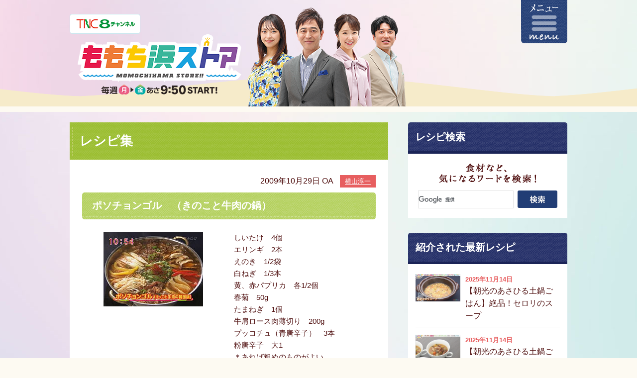

--- FILE ---
content_type: text/html; charset=UTF-8
request_url: https://www.tnc.co.jp/store/recipe/archives/426
body_size: 27706
content:
<!DOCTYPE html>
<html lang="ja">
<head prefix="og: http://ogp.me/ns# fb: http://ogp.me/ns/fb# website: http://ogp.me/ns/website#">
<meta charset="UTF-8">
<script>
if (/ipad/i.test(navigator.userAgent)) {
document.write('<meta name="viewport" content="width=1020">');
} else {
document.write('<meta name="viewport" content="width=680">');
}
</script>
<title>ポソチョンゴル　（きのこと牛肉の鍋）｜横山淳一｜レシピ集｜ももち浜ストア番組公式サイト - テレビ西日本</title>
<meta name="description" content="ももち浜ストアにて放送された「ポソチョンゴル　（きのこと牛肉の鍋）」のご紹介"/>
<meta name="keywords" content="ももち浜ストア,福岡,グルメ,九州,旅"/>
<meta property="og:type" content="article">
<meta property="og:title" content="ポソチョンゴル　（きのこと牛肉の鍋）｜横山淳一｜レシピ集｜ももち浜ストア番組公式サイト - テレビ西日本">
<meta property="og:site_name" content="ももち浜ストア番組公式サイト - テレビ西日本">
<meta property="og:description" content="レシピ集2009年10月29日 OA横山淳一ポソチョンゴル　（きのこと牛肉の鍋）                                                         ...">
<meta property="og:url" content="https://www.tnc.co.jp/store/recipe/archives/426">
<meta property="og:image" content="http://www.tnc.co.jp/store/img/common/sns_icon.jpg">
<meta property="og:image" content="http://www.tnc.co.jp/store/files/blog/recipe/blog_posts/photo/426_main.jpg"><meta property="og:image" content="http://www.tnc.co.jp/store/files/blog/recipe/blog_posts/photo/426_1.jpg"><meta property="og:image" content="http://www.tnc.co.jp/store/files/blog/recipe/blog_posts/photo/426_2.jpg"><meta property="og:image" content="http://www.tnc.co.jp/store/files/blog/recipe/blog_posts/photo/426_3.jpg"><meta property="og:image" content="http://www.tnc.co.jp/store/files/blog/recipe/blog_posts/photo/426_4.jpg"><meta property="og:image" content="http://www.tnc.co.jp/store/files/blog/recipe/blog_posts/photo/426_5.jpg"><meta property="og:image" content="http://www.tnc.co.jp/store/files/blog/recipe/blog_posts/photo/426_6.jpg"><meta property="og:image" content="http://www.tnc.co.jp/store/files/blog/recipe/blog_posts/photo/426_7.jpg"><meta property="og:image" content="http://www.tnc.co.jp/store/img/recipe/btn_print.jpg?1733452224"><link rel="shortcut icon" href="/favicon.ico">
<link rel="apple-touch-icon" href="/store/img/common/apple-touch-icon.png">

<link rel="stylesheet" type="text/css" href="/store/css/common.css?1743148199"/>
<link rel="stylesheet" type="text/css" href="/store/css/base.css?1743148198"/>
<link rel="stylesheet" type="text/css" href="/store/css/bge_style.css?20191001"/>
<link rel="stylesheet" type="text/css" href="/store/css/skin_recipe.css?2025"/>
<link rel="stylesheet" type="text/css" href="/store/css/skin_print.css?1733452160" media="print"/>
<script type="text/javascript" src="/store/js/jquery-1.11.2.min.js?1733452161"></script>
<script type="text/javascript" src="/store/js/baser.min.js?1733452161"></script>
<script type="text/javascript" src="/store/js/script_common.js?1733452161"></script>
<script type="text/javascript" src="/store/js/html5shiv.min.js?1733452161"></script>


<meta name="generator" content="basercms"/><link href="https://www.tnc.co.jp/store/recipe/archives/426" rel="canonical"/><link rel="stylesheet" type="text/css" href="/store/burger_editor/css/bge_style_default.css?1733453333"/><link rel="stylesheet" type="text/css" href="/store/css/bge_style.css?1734002590"/><link rel="stylesheet" type="text/css" href="/store/burger_editor/css/colorbox.css?1733453333"/><script type="text/javascript" src="/store/burger_editor/js/bge_modules/bge_functions.min.js?1733454232" defer="defer"></script><script type="text/javascript" src="/store/burger_editor/js/bge_modules/jquery.colorbox-min.js?1733454232" defer="defer"></script>

  <!-- Global site tag (gtag.js) - Google Analytics -->
  <script async src="https://www.googletagmanager.com/gtag/js?id=UA-50204263-1"></script>
  <script>
    window.dataLayer = window.dataLayer || [];

    function gtag() {
      dataLayer.push(arguments);
    }
    gtag('js', new Date());

    gtag('config', 'UA-50204263-1');
  </script>
<!-- Microsoft Clarity -->
<script type="text/javascript">
  (function(c, l, a, r, i, t, y) {
    c[a] = c[a] || function() {
      (c[a].q = c[a].q || []).push(arguments)
    };
    t = l.createElement(r);
    t.async = 1;
    t.src = "https://www.clarity.ms/tag/" + i;
    y = l.getElementsByTagName(r)[0];
    y.parentNode.insertBefore(t, y);
  })(window, document, "clarity", "script", "u0qeo41qxl");
</script></head>
<body>
<!--menu-->
<nav id="menu">
<div class="menu_bg">
<div class="menu_block">
<div class="menu_box">
<ul>
<li><a href="https://www.tnc.co.jp/store/back-number/">これまでの放送内容</a></li>
<li><a href="https://www.tnc.co.jp/store/shop/">お店情報</a></li>
<li><a href="https://www.tnc.co.jp/store/shop/archives/category/udonmap">うどんＭＡＰ</a></li>
<li><a href="https://www.tnc.co.jp/store/recipe/">レシピ集</a></li>
<li><a href="https://www.tnc.co.jp/store/hajimaru/">はじマル</a></li>
<li><a href="https://www.tnc.co.jp/store/news/">番組からのお知らせ</a></li>
<li><a href="https://www.tnc.co.jp/store/bnrlist/">ただいま募集中・受付中！</a></li>
</ul>
<ul>
<li><a href="https://www.tnc.co.jp/store/cast/">出演者紹介</a></li>
<li><a href="https://www.tnc.co.jp/store/corner/">コーナー紹介</a></li>
<li><a href="https://reg31.smp.ne.jp/regist/is?SMPFORM=lasb-ohreo-2fb3ebd873727c3a7865458cfd2bbf55" target="_blank">プレゼント応募</a></li>
<!--<li><a href="https://reg31.smp.ne.jp/regist/is?SMPFORM=lasb-lcriog-92044e11d50972d87542140705e0505c" target="_blank">視聴スタンプ プレゼント応募</a></li>-->
<li><a href="https://reg31.smp.ne.jp/regist/is?SMPFORM=lasb-lcriog-92044e11d50972d87542140705e0505c" target="_blank">視聴スタンプ プレゼント応募</a></li>
<li><a href="https://reg31.smp.ne.jp/regist/is?SMPFORM=lasb-lctimj-978c04676e4cf3d854f3f9f9b7021b77&f012880239=1&f012880240=1" target="_blank">ご意見・ご感想</a></li>
<li><a href="https://reg31.smp.ne.jp/regist/is?SMPFORM=lasb-lctimj-978c04676e4cf3d854f3f9f9b7021b77&f012880239=5&f012880240=1" target="_blank">情報提供</a></li>
</ul>
</div>
<p class="menu_close"><span>close</span></p>
</div>
</div>
</nav>
<div id="wrapper">
<header id="header">
<div id="header_bg01">
<div id="header_bg02">
<div id="header_block">
<h1><a href="https://www.tnc.co.jp/store/"><img src="/store/img/common/cor_main.png?2025" alt="ももち浜ストア" width="1000" height="225"/></a></h1>
<p class="tnc_logo"><a href="http://www.tnc.co.jp/" target="_blank"><img src="/store/img/common/tnc_logo.png?1733452228" alt="TNC"/></a></p>
<div id="menu_btn"><p><span><img src="/store/img/common/menu_btn.png?1733452230" alt="menu"/></span></p></div>
</div>
</div>
</div>
</header>

<main id="container">

<!-- ここからBurgerEditor領域 -->
<div id="contents">
<!--レシピ集-->

<div class="ttl01">
<h1><span>レシピ集</span></h1>
</div>
<div id="contents_bg">
<p class="recipe_date">2009年10月29日 OA
<a href="/store/recipe/archives/category/8" class="cate_txt">横山淳一</a>					</p>
<div class="ttl02">
<h2>ポソチョンゴル　（きのこと牛肉の鍋）</h2>
</div>

<section class="">
<div class="bge_content">
<div class="bge-contents">
<div id="post-detail"><div data-bgb="imageimage-text" class="bgb-imageimage-text">
   <div class="shop_recipe_block">
      <div class="bgt-grid bgt-grid--first bgt-grid6">
         <div class="ph">
            <div data-bgt="image" data-bgt-ver="2.0.0" class="bgt-container bgt-image-container">
               <div class="bgt-image">
                  <a class="bgt-image__link bgt-colorbox" href="/store/files/blog/recipe/blog_posts/photo/426_main.jpg" data-bge="path:href">
                     <figure class="bgt-link__box">
                        <div class="bgt-box__image-container"><img src="/store/files/blog/recipe/blog_posts/photo/426_main.jpg" data-bge="path:src, alt:alt" class=""></div>
                        <figcaption class="bgt-box__caption" data-bge="caption"></figcaption>
                     </figure>
                  </a>
               </div>
               
            </div>
         </div>
         <div class="ph">
            <div data-bgt="image" data-bgt-ver="2.0.0" class="bgt-container bgt-image-container">
               <div class="bgt-image">
                  <a class="bgt-image__link bgt-colorbox" href="/store/files/bgeditor/bg-noimage.gif" data-bge="path:href">
                     <figure class="bgt-link__box">
                        <div class="bgt-box__image-container"><img src="/store/files/bgeditor/bg-noimage.gif" data-bge="path:src, alt:alt" class=""></div>
                        <figcaption class="bgt-box__caption" data-bge="caption"></figcaption>
                     </figure>
                  </a>
               </div>
               
            </div>
         </div>
      </div>
      <div class="bgt-grid bgt-grid--last bgt-grid6">
         <div class="txt">
            <div data-bgt="ckeditor" data-bgt-ver="2.0.0" class="bgt-container bgt-ckeditor-container">
               <div class="bge-ckeditor" data-bge="ckeditor">しいたけ　4個<br />エリンギ　2本<br />えのき　1/2袋<br />白ねぎ　1/3本<br />黄、赤パプリカ　各1/2個<br />春菊　50g<br />たまねぎ　1個<br />牛肩ロース肉薄切り　200g<br />プッコチュ（青唐辛子）　3本<br />粉唐辛子　大1<br />＊あれば粗めのものがよい<br />糸唐辛子、ごま　各少々<br />ヤンニョム用（あわせダレ）<br />しょうゆ　大1と1/2<br />ごま油、砂糖　各大1<br />おろしにんにく　大1<br />ユクス用（スープ）<br />水　3カップ<br />牛ダシダ（韓国牛骨スープの素）　大2<br />しょうゆ　大1<br />塩、こしょう　各少々</div>
            </div>
         </div>
      </div>
   </div>
</div><div data-bgb="text-image2" class="bgb-text-image2">
   <div class="bgt-grid bgt-grid--first bgt-grid6" data-bge-grid-changeable="">
      <div data-bgt="image" data-bgt-ver="2.0.0" class="bgt-container bgt-image-container">
         <div class="bgt-image">
            <a class="bgt-image__link bgt-colorbox" href="/store/files/blog/recipe/blog_posts/photo/426_1.jpg" data-bge="path:href">
               <figure class="bgt-link__box">
                  <div class="bgt-box__image-container"><img src="/store/files/blog/recipe/blog_posts/photo/426_1.jpg" data-bge="path:src, alt:alt" class=""></div>
                  <figcaption class="bgt-box__caption" data-bge="caption"></figcaption>
               </figure>
            </a>
         </div>
         
      </div>
   </div>
   <div class="bgt-grid bgt-grid--last bgt-grid6" data-bge-grid-changeable="">
      <div data-bgt="ckeditor" data-bgt-ver="2.0.0" class="bgt-container bgt-ckeditor-container">
 <div class="bge-ckeditor" data-bge="ckeditor">たまねぎはくし切りする
プッコチュは1センチ幅の斜め切りにする
きのこ類、ほかの野菜は5センチくらいの長さに切りそろえる</div>
      </div>
   </div>
</div><div data-bgb="text-image2" class="bgb-text-image2">
   <div class="bgt-grid bgt-grid--first bgt-grid6" data-bge-grid-changeable="">
      <div data-bgt="image" data-bgt-ver="2.0.0" class="bgt-container bgt-image-container">
         <div class="bgt-image">
            <a class="bgt-image__link bgt-colorbox" href="/store/files/blog/recipe/blog_posts/photo/426_2.jpg" data-bge="path:href">
               <figure class="bgt-link__box">
                  <div class="bgt-box__image-container"><img src="/store/files/blog/recipe/blog_posts/photo/426_2.jpg" data-bge="path:src, alt:alt" class=""></div>
                  <figcaption class="bgt-box__caption" data-bge="caption"></figcaption>
               </figure>
            </a>
         </div>
         
      </div>
   </div>
   <div class="bgt-grid bgt-grid--last bgt-grid6" data-bge-grid-changeable="">
      <div data-bgt="ckeditor" data-bgt-ver="2.0.0" class="bgt-container bgt-ckeditor-container">
 <div class="bge-ckeditor" data-bge="ckeditor">牛肉は2センチ幅に切り、あわせたヤンニョムにつけ込む</div>
      </div>
   </div>
</div><div data-bgb="text-image2" class="bgb-text-image2">
   <div class="bgt-grid bgt-grid--first bgt-grid6" data-bge-grid-changeable="">
      <div data-bgt="image" data-bgt-ver="2.0.0" class="bgt-container bgt-image-container">
         <div class="bgt-image">
            <a class="bgt-image__link bgt-colorbox" href="/store/files/blog/recipe/blog_posts/photo/426_3.jpg" data-bge="path:href">
               <figure class="bgt-link__box">
                  <div class="bgt-box__image-container"><img src="/store/files/blog/recipe/blog_posts/photo/426_3.jpg" data-bge="path:src, alt:alt" class=""></div>
                  <figcaption class="bgt-box__caption" data-bge="caption"></figcaption>
               </figure>
            </a>
         </div>
         
      </div>
   </div>
   <div class="bgt-grid bgt-grid--last bgt-grid6" data-bge-grid-changeable="">
      <div data-bgt="ckeditor" data-bgt-ver="2.0.0" class="bgt-container bgt-ckeditor-container">
 <div class="bge-ckeditor" data-bge="ckeditor">ユクス（スープ）をつくる
鍋にユクスの材料をすべて入れ火にかけ一度沸騰させておく</div>
      </div>
   </div>
</div><div data-bgb="text-image2" class="bgb-text-image2">
   <div class="bgt-grid bgt-grid--first bgt-grid6" data-bge-grid-changeable="">
      <div data-bgt="image" data-bgt-ver="2.0.0" class="bgt-container bgt-image-container">
         <div class="bgt-image">
            <a class="bgt-image__link bgt-colorbox" href="/store/files/blog/recipe/blog_posts/photo/426_4.jpg" data-bge="path:href">
               <figure class="bgt-link__box">
                  <div class="bgt-box__image-container"><img src="/store/files/blog/recipe/blog_posts/photo/426_4.jpg" data-bge="path:src, alt:alt" class=""></div>
                  <figcaption class="bgt-box__caption" data-bge="caption"></figcaption>
               </figure>
            </a>
         </div>
         
      </div>
   </div>
   <div class="bgt-grid bgt-grid--last bgt-grid6" data-bge-grid-changeable="">
      <div data-bgt="ckeditor" data-bgt-ver="2.0.0" class="bgt-container bgt-ckeditor-container">
 <div class="bge-ckeditor" data-bge="ckeditor">浅めの鍋にたまねぎを敷きつめる</div>
      </div>
   </div>
</div><div data-bgb="text-image2" class="bgb-text-image2">
   <div class="bgt-grid bgt-grid--first bgt-grid6" data-bge-grid-changeable="">
      <div data-bgt="image" data-bgt-ver="2.0.0" class="bgt-container bgt-image-container">
         <div class="bgt-image">
            <a class="bgt-image__link bgt-colorbox" href="/store/files/blog/recipe/blog_posts/photo/426_5.jpg" data-bge="path:href">
               <figure class="bgt-link__box">
                  <div class="bgt-box__image-container"><img src="/store/files/blog/recipe/blog_posts/photo/426_5.jpg" data-bge="path:src, alt:alt" class=""></div>
                  <figcaption class="bgt-box__caption" data-bge="caption"></figcaption>
               </figure>
            </a>
         </div>
         
      </div>
   </div>
   <div class="bgt-grid bgt-grid--last bgt-grid6" data-bge-grid-changeable="">
      <div data-bgt="ckeditor" data-bgt-ver="2.0.0" class="bgt-container bgt-ckeditor-container">
 <div class="bge-ckeditor" data-bge="ckeditor">たまねぎの上に残りの野菜ときのこ、(2)の牛肉をきれいに並べ入れる</div>
      </div>
   </div>
</div><div data-bgb="text-image2" class="bgb-text-image2">
   <div class="bgt-grid bgt-grid--first bgt-grid6" data-bge-grid-changeable="">
      <div data-bgt="image" data-bgt-ver="2.0.0" class="bgt-container bgt-image-container">
         <div class="bgt-image">
            <a class="bgt-image__link bgt-colorbox" href="/store/files/blog/recipe/blog_posts/photo/426_6.jpg" data-bge="path:href">
               <figure class="bgt-link__box">
                  <div class="bgt-box__image-container"><img src="/store/files/blog/recipe/blog_posts/photo/426_6.jpg" data-bge="path:src, alt:alt" class=""></div>
                  <figcaption class="bgt-box__caption" data-bge="caption"></figcaption>
               </figure>
            </a>
         </div>
         
      </div>
   </div>
   <div class="bgt-grid bgt-grid--last bgt-grid6" data-bge-grid-changeable="">
      <div data-bgt="ckeditor" data-bgt-ver="2.0.0" class="bgt-container bgt-ckeditor-container">
 <div class="bge-ckeditor" data-bge="ckeditor">(5)に(3)のユクスを注ぎ入れる
プッコチュと粉唐辛子をまんべんなく加え、火にかける</div>
      </div>
   </div>
</div><div data-bgb="text-image2" class="bgb-text-image2">
   <div class="bgt-grid bgt-grid--first bgt-grid6" data-bge-grid-changeable="">
      <div data-bgt="image" data-bgt-ver="2.0.0" class="bgt-container bgt-image-container">
         <div class="bgt-image">
            <a class="bgt-image__link bgt-colorbox" href="/store/files/blog/recipe/blog_posts/photo/426_7.jpg" data-bge="path:href">
               <figure class="bgt-link__box">
                  <div class="bgt-box__image-container"><img src="/store/files/blog/recipe/blog_posts/photo/426_7.jpg" data-bge="path:src, alt:alt" class=""></div>
                  <figcaption class="bgt-box__caption" data-bge="caption"></figcaption>
               </figure>
            </a>
         </div>
         
      </div>
   </div>
   <div class="bgt-grid bgt-grid--last bgt-grid6" data-bge-grid-changeable="">
      <div data-bgt="ckeditor" data-bgt-ver="2.0.0" class="bgt-container bgt-ckeditor-container">
 <div class="bge-ckeditor" data-bge="ckeditor">野菜、牛肉に火が通ったら糸唐辛子、ごまを散らしてできあがり
全体をまぜていただきます

＊お鍋のシメはうどんを入れ韓国のりを散らしていただくのがオススメ

【押さえドコ】お鍋のスープは最後に注ぐ！
お鍋は沸騰したスープに具材を入れて煮込むのがポピュラー
ですがその反対、具材を入れたお鍋の中に最後にスープを注いで火にかける</div>
      </div>
   </div>
</div></div>				</div>
</div>
</section>
<!--//レシピ集 END-->
<p class="recipe_print_btn"><a href="javascript:;" onclick="window.print(); return false;"><img src="/store/img/recipe/btn_print.jpg?1733452224" width="250" height="45" alt="印刷する"/></a></p>

<ul class="page_nav clearfix">
<li class="new_page"><a href="https://www.tnc.co.jp/store/recipe/archives/1248" class="next-link">次へ</a></li>
<li class="list_page"><a href="https://www.tnc.co.jp/store/recipe/">一覧へ</a></li>
<li class="old_page"><a href="https://www.tnc.co.jp/store/recipe/archives/425" class="prev-link">前へ</a></li>
</ul>
</div>
</div>
<!--//contents END-->		

<div id="sub_area">

<div class="sub_area_ttl">
<h3>レシピ検索</h3>
</div>


<div class="search_block">
<h4><img src="/store/img/common/search_recipe_ttl.png?1733452229" width="196" height="39" alt="食材など、気になるワードを検索！"/></h4>
<!-- recipe -->
<script>
  (function() {
var cx = '011162481162092318978:pqyiatoelca';
var gcse = document.createElement('script');
gcse.type = 'text/javascript';
gcse.async = true;
gcse.src = (document.location.protocol == 'https:' ? 'https:' : 'http:') +
'//cse.google.com/cse.js?cx=' + cx;
var s = document.getElementsByTagName('script')[0];
s.parentNode.insertBefore(gcse, s);
  })();
</script>
<gcse:search></gcse:search>
</div>



<div class="widget-area widget-area-3">

<!--紹介された最新レシピ-->
<section class="new_recipe_block">
<div class="sub_area_ttl">
<h3>紹介された最新レシピ</h3>
</div>
<ul>
<li>
<a href="/store/recipe/archives/2644">
<div class="ph"><img src="/store/files/blog/3/blog_posts/2025/11/00002644_eye_catch__thumb.jpg?1763098192" alt="" width="90" height="55" class="img-eye-catch"/></div>
<div class="txt">
<p class="date">2025年11月14日</p>
<p>【朝光のあさひる土鍋ごはん】絶品！セロリのスープ</p>
</div>
</a>
</li>
<li>
<a href="/store/recipe/archives/2645">
<div class="ph"><img src="/store/files/blog/3/blog_posts/2025/11/00002645_eye_catch__thumb.jpg?1763098382" alt="" width="90" height="55" class="img-eye-catch"/></div>
<div class="txt">
<p class="date">2025年11月14日</p>
<p>【朝光のあさひる土鍋ごはん】手作りクルトン</p>
</div>
</a>
</li>
<li>
<a href="/store/recipe/archives/2646">
<div class="ph"><img src="/store/files/blog/3/blog_posts/2025/11/00002646_eye_catch__thumb.jpg?1763098561" alt="" width="90" height="55" class="img-eye-catch"/></div>
<div class="txt">
<p class="date">2025年11月14日</p>
<p>【朝光のあさひる土鍋ごはん】ひと手間加えたセロリご飯</p>
</div>
</a>
</li>
<li>
<a href="/store/recipe/archives/2642">
<div class="ph"><img src="/store/files/blog/3/blog_posts/2025/10/00002642_eye_catch__thumb.jpg?1761888557" alt="" width="90" height="55" class="img-eye-catch"/></div>
<div class="txt">
<p class="date">2025年10月31日</p>
<p>【朝光のあさひる土鍋ごはん】サトイモの洋風揚げ出し</p>
</div>
</a>
</li>
<li>
<a href="/store/recipe/archives/2643">
<div class="ph"><img src="/store/files/blog/3/blog_posts/2025/10/00002643_eye_catch__thumb.jpg?1761888723" alt="" width="90" height="55" class="img-eye-catch"/></div>
<div class="txt">
<p class="date">2025年10月31日</p>
<p>【朝光のあさひる土鍋ごはん】里芋のピューレ～バケットを添えて～</p>
</div>
</a>
</li>
</ul>
</section>
<!--//紹介された最新レシピ END-->

<!--放送日から探す-->
<section class="month_archive_block">
<div class="sub_area_ttl">
<h3>放送日から探す</h3>
</div>
<div class="month_archive_box">

<ul>
<li class="back"></li><li class="now">2026年1月</li><li class="next">
</li>
</ul>
<table width="100%" border="0" cellspacing="0" cellpadding="0">
<tbody>
<tr>
<th class="mon" scope="col">月</th>
<th class="the" scope="col">火</th>
<th class="wed" scope="col">水</th>
<th class="thu" scope="col">木</th>
<th class="fri" scope="col">金</th>
<th class="sat" scope="col">土</th>
<th class="sun" scope="col">日</th>
</tr>

<tr><td class="mon"><span>&nbsp;</span></td><td class="the"><span>&nbsp;</span></td><td class="wed"><span>&nbsp;</span></td><td class="thu"><span>1</span></td><td class="fri"><span>2</span></td><td class="sat"><span>3</span></td><td class="sun"><span>4</span></td></tr><tr><td class="mon"><span>5</span></td><td class="the"><span>6</span></td><td class="wed"><span>7</span></td><td class="thu"><span>8</span></td><td class="fri"><span>9</span></td><td class="sat"><span>10</span></td><td class="sun"><span>11</span></td></tr><tr><td class="mon"><span>12</span></td><td class="the"><span>13</span></td><td class="wed"><span>14</span></td><td class="thu"><span>15</span></td><td class="fri"><span>16</span></td><td class="sat"><span>17</span></td><td class="sun"><span>18</span></td></tr><tr><td class="mon"><span>19</span></td><td class="the"><span>20</span></td><td class="wed"><span>21</span></td><td class="thu"><span>22</span></td><td class="fri"><span>23</span></td><td class="sat"><span>24</span></td><td class="sun"><span>25</span></td></tr><tr><td class="mon"><span>26</span></td><td class="the"><span>27</span></td><td class="wed"><span>28</span></td><td class="thu"><span>29</span></td><td class="fri"><span>30</span></td><td class="sat"><span>31</span></td><td class="sun"><span>&nbsp;</span></td></tbody></table>	</div>
</section>
<!--//放送日から探す END-->
</div>

<section class="cate_block">
<div class="sub_area_ttl">
<h3>カテゴリー</h3>
</div>
<ul>
<li><a href="/store/recipe/archives/category/gourmet_lab">グルメラボ</a></li>
<li><a href="/store/recipe/archives/category/13">主婦（ごはんにあう～）</a></li>
<li><a href="/store/recipe/archives/category/u_hunter">うまいもんハンター</a></li>
<li><a href="/store/recipe/archives/category/imakore">いまコレ火曜日</a></li>
<li><a href="/store/recipe/archives/category/kininattoru">キニナットル！</a></li>
<li><a href="/store/recipe/archives/category/meister">水曜マイスター</a></li>
<li><a href="/store/recipe/archives/category/s_ciao">調べっCiao</a></li>
<li><a href="/store/recipe/archives/category/7">パク・スンリョン</a></li>
<li><a href="/store/recipe/archives/category/1">濱地佳世子</a></li>
<li><a href="/store/recipe/archives/category/4">keiko</a></li>
<li><a href="/store/recipe/archives/category/10">幾田淳子</a></li>
<li><a href="/store/recipe/archives/category/5">結城奈佳</a></li>
<li><a href="/store/recipe/archives/category/2">中橋義幸</a></li>
<li><a href="/store/recipe/archives/category/3">灰崎知裕</a></li>
<li><a href="/store/recipe/archives/category/12">石田京太</a></li>
<li><a href="/store/recipe/archives/category/9">大山リエ</a></li>
<li><a href="/store/recipe/archives/category/8">横山淳一</a></li>
<li><a href="/store/recipe/archives/category/6">冨松亘</a></li>
<li><a href="/store/recipe/archives/category/11">小西良依</a></li>
<li><a href="/store/recipe/archives/category/special">その他</a></li>	</ul>
</section>

</div>
</main>
<p class="pagetop"><a href="#wrapper"><img src="/store/img/common/pagetop.png?1733452230" width="101" height="66" alt="page top"/></a></p>
<!--//container END-->

<section class="sns_block">
<div class="sns_bg">
<div class="sns_bg02">
<div class="sns_bnr">
<ul>
<li><a href="http://www.facebook.com/sharer.php?u=https://www.tnc.co.jp/store/recipe/archives/426&t=ポソチョンゴル　（きのこと牛肉の鍋）｜横山淳一｜レシピ集｜ももち浜ストア番組公式サイト - テレビ西日本" target="_blank" title="facebookでシェア"><img src="/store/img/common/btn_fb.png?1733452228" width="230" height="37" alt="facebookでシェア"/></a></li>
<li><a href="http://twitter.com/share?url=http://www.tnc.co.jp/store/&text=ポソチョンゴル　（きのこと牛肉の鍋）｜横山淳一｜レシピ集｜ももち浜ストア番組公式サイト - テレビ西日本&hashtags=ももち浜ストア" target="_blank"><img src="/store/img/common/btn_x.png?1733452230" width="230" height="37" alt="Xでシェア"/></a></li>
<li><a href="http://line.me/R/msg/text/?https://www.tnc.co.jp/store/recipe/archives/426" target="_blank"><img src="/store/img/common/btn_line.png?1733452229" width="230" height="37" alt="LINEで送る"/></a></li>
</ul>
<!--<p><a href="https://www.facebook.com/storeTNC" target="_blank"><img src="/store/img/common/btn_fb_sp.png?1733452230" width="100%" alt="ももち浜ストア 公式facebookページ"/></a></p>-->
<p><a href="https://www.instagram.com/momochihamastore8/" target="_blank"><img src="/store/img/common/btn_instagram_sp.png?1733452229" width="100%" alt="ももち浜ストア 公式Instagram"/></a></p>
</div>
</div>
</div>
</section>
</div>

<!--//wrapper END-->
<footer id="footer">
<div id="copyright">
<p><a href="http://www.tnc.co.jp/" target="_blank"><img src="/store/img/common/copyright.png?1733452228" width="445" height="15" alt="Copyright &amp;copy Television Nishinippon Corporation All Rights Reserved."/></a></p>
</div>
</footer></body>
</html>


--- FILE ---
content_type: text/css
request_url: https://www.tnc.co.jp/store/css/base.css?1743148198
body_size: 11010
content:
@charset "UTF-8";

/*common追記
---------------------------------------------------------- */

body {
	background:#fdfaf2 url(../img/common/body_bg.gif) left 200px repeat-y;
}

#wrapper {
	background:url(../img/common/bg_color4.jpg) right 170px repeat-y;
}

#header_bg01{
	/* background:url(../img/common/hd_bg_town.png) bottom center no-repeat; */
}

#header_bg02{
	background:url(../img/common/hd_bg_wave2.png) bottom center repeat-x;
}


.sub_area_ttl h3 {
	padding: 15px;
	color:#fff;
}

#header,
#header_bg01,
#header_bg02,
#footer,
.sns_block,
#header #menu_btn,
#wrapper,
#menu {
	min-width:1000px;
}

@media screen and (max-width: 680px) {
	#header,
	#header_bg01,
	#header_bg02,
	#footer,
	.sns_block,
	#header #menu_btn,
	#wrapper,
	#menu {
		min-width:680px;
	}
}



/*container
---------------------------------------------------------- */
#container {
	clear: both;
	width:1000px;
	margin: -9px auto 0;
	padding: 30px 0 40px;
	overflow: hidden;
	zoom:1;
	/* background:url(../img/common/container_bg.png) top center repeat-y; */
}


@media screen and (max-width: 680px) {
	#container {
		width:100%;
		margin: 0 auto;
		background-size: 100% auto; 
		-webkit-background-size: 100% auto; /* Safari,Google Chrome用 */
		-moz-background-size: 100% auto; /* Firefox用 */
		-o-background-size: 100% auto; /* Opera用 */
	}

}


/*title
---------------------------------------------------------- */

.ttl01,
.ttl01_l {
	padding:7px 5px;
	color: #fff;
	background:url(../img/common/bg_blown01.gif) repeat;
	font-size: 163%;
}

.ttl01 h1,
.ttl01_l h1 {
	padding: 10px 15px;
	background:url(../img/common/ttl01_line.png) left top repeat-y;
}


.ttl02 {
	margin-bottom:25px;
	padding-bottom:4px;
	background:url(../img/common/bg_blown02.gif) repeat;
	color: #fff;
	border-radius: 5px;
	-webkit-border-radius: 5px; /* Safari,Google Chrome用 */
	-moz-border-radius: 5px; /* Firefox用 */
	font-size: 125%;
}

.ttl02 h2 {
	padding: 10px 20px 8px;
	background:url(../img/common/ttl02_line.png) bottom left repeat-x;
}

.ttl03 {
	margin-bottom:20px;
	padding: 0 5px 10px;
	font-size: 113%;
	background:url(../img/common/ttl03_line.png) bottom left repeat-x;
}


@media screen and (max-width: 680px) {
	.ttl01,
	.ttl01_l {
		margin: 0 3%;
	}
}

/*ページボタン
---------------------------------------------------------- */
.page_nav {
	clear: both;
	margin-top: 30px;
	padding-top: 25px;
	position:relative;
	border-top:1px dashed #dbceb8;
}

.page_nav li {
	width:120px;
	list-style: none;
	text-align: center;
	font-size:94%;
}

.page_nav .new_page_l {
	float: left;
	width:35%;
}

.page_nav .new_page {
	float: left;
	width:20%;
}

.page_nav .old_page_l {
	float: right;
	width:35%;
}

.page_nav .old_page {
	float: right;
	width:20%;
}


.page_nav .list_page {
	width:54%;
	margin:0 3% 0 3%;
	text-align: center;
	color: #fff;
	background:url(../img/common/bg_blue02.gif) repeat;
	position:absolute;
	left:20%;
}

.page_nav .list_page a,
.page_nav .list_page_only a {
	display:inline-block;
	min-width:50%;
	padding: 8px 20px;
	color: #fff;
}

.page_nav .list_page a:hover {
	text-decoration: none;
	color: #fff;
}


.page_nav .list_page_only {
	width:30%;
	margin: 0 auto;
	text-align: center;
	color: #fff;
	background:url(../img/common/bg_blue01.gif) repeat;
	border-radius: 5px;
	-webkit-border-radius: 5px; /* Safari,Google Chrome用 */
	-moz-border-radius: 5px; /* Firefox用 */
}

.page_nav li {
	background:url(../img/common/bg_blue01.gif) repeat;
	border-radius: 5px;
	-webkit-border-radius: 5px; /* Safari,Google Chrome用 */
	-moz-border-radius: 5px; /* Firefox用 */
}

.page_nav li a {
	display:block;
	padding: 10px;
	color: #fff;
	text-decoration: none;
}

.page_nav li a:hover {
	opacity:0.7;
}

.page_nav .new_page_l a,
.page_nav .new_page a {
	min-width:50%;
	padding:8px 8px 8px 25px;
	background:url(../img/common/icon_arrow05_back.png) 10% center no-repeat;;
}


.page_nav .old_page_l a,
.page_nav .old_page a {
	padding:8px 25px 8px 8px;
	background:url(../img/common/icon_arrow05.png) 90% center no-repeat;
}

/*search
---------------------------------------------------------- */

.search_block {
	margin-bottom:30px;
	padding: 20px;
	background-color: #fff;
}

.search_block h4 {
	margin-bottom:15px;
	text-align: center;
}

.search_block .gsc-control-cse {
	padding: 0 !important;
	border: none !important;
}

.search_block table,
.search_block tbody,
.search_block tr,
.search_block th,
.search_block td {
	display: block;
	padding: 0 !important;
	margin: 0 !important;
}

.search_block form.gsc-search-box{
	margin: 0 !important;
}

.search_block form.gsc-search-box {
}

.search_block .gsc-input-box {
	height: auto !important;
	border: none !important;
}

.search_block td.gsc-input {
	float: left;
	width:180px !important;
	height: 30px;
}

.search_block .gsc-clear-button,
.search_block .gsc-branding{
	display: none;
}

.search_block td.gsc-search-button {
	float: right;
	width: 80px;
	height: 35px;
	overflow: hidden;
	background: url(../img/common/search_btn.png) no-repeat;
}

.search_block button.gsc-search-button {
	opacity: 0;
	display: block;
	width: 100%;
	height: 100%;
	padding: 0 !important;
	margin: 0 !important;
}

.search_block .gsc-search-box-tools .gsc-search-box input.gsc-input{
	padding:3px 5px !important;
	margin: 0 !important;
	height: 28px !important;
	border:1px solid #e4e4e4 !important;
}

@media screen and (max-width: 680px) {
	.search_block {
		margin-bottom:20px;
	}
	
	.search_block td.gsc-input {
		width:490px !important;
	}

}


/*リスト
---------------------------------------------------------- */

.list_icon li {
	padding-left:14px;
	list-style: none;
	background:url(../img/common/icon_round_pink01.png) left 4px no-repeat;
	background:url(../img/common/icon_round_pink02.png) left 9px no-repeat;
}


/*pager
---------------------------------------------------------- */

.pager {
	padding-top: 25px;
	position:relative;
	border-top:1px dashed #cac9c5;
}

.pager ul {
	text-align: center;
}

.pager ul li {
	margin: 0 1px 5px;
	display: inline-block;
}

.pager ul li a,
.pager ul li span {
	display: block;
	padding: 5px 12px;
	background-color:#fff;
	text-decoration:none;
	color: #000000;
	border:1px solid #2a336a;
}

.pager ul li a:hover,
.pager ul li span {
	color: #ffffff;
	background-color:#2a336a;
}

.pager ul li.pagerPrev a ,
.pager ul li.pagerNext a {
	background: none;
	background-color:#fff;
	border:1px solid #fff;
}

.pager ul li.pagerPrev {
	margin-right: 15px;
}

.pager ul li.pagerNext {
	margin-left: 15px;
}

.pager ul li.pagerPrev a:hover,
.pager ul li.pagerNext a:hover {
	background-color:#fff;
	text-decoration: underline;
	color: #00acc5;
}

.pager ul li.disabled {
	padding: 5px 12px;
	color:#d8d8d8;
	background-color: #fff !important;
}


/*月別アーカイブ
---------------------------------------------------------- */
.month_archive_block {
	margin-bottom:30px;
}

.month_archive_block .month_archive_box {
	padding: 15px 15px 25px;
	background-color:#fff;
	border-bottom-right-radius: 5px;
	border-bottom-left-radius: 5px;
	-webkit-border-bottom-right-radius: 5px;
	-webkit-border-bottom-left-radius: 5px;
	-moz-border-radius-bottomright: 5px;
	-moz-border-radius-bottomleft: 5px;
}

.month_archive_block ul {
	margin:0 0 10px;
	text-align: center;
}

.month_archive_block ul a {
	text-decoration: none;
}

.month_archive_block li {
	list-style: none;
	display:inline-block;
}

.month_archive_block li.now {
	margin: 0 15px;
	font-weight: bold;
	font-size: 100%;
}

.month_archive_block table{
	border-collapse:collapse;
	border:1px solid #e5ddc8;
}

.month_archive_block th{
	width:14.2%;
	padding: 5px;
	border:1px solid #e5ddc8;
	background-color: #f8f3e6;
}

.month_archive_block th.mon{
	width:14.8%;
}

.month_archive_block th.sat{
	background-color: #d6ecff;
	color: #00acc5;
}

.month_archive_block th.sun{
	background-color: #fedede;
	color: #b90000;
}

.month_archive_block td{
	padding: 5px;
	border:1px solid #e5ddc8;
	text-align: center;
	background-color: #fff;
}

.month_archive_block td a{
	display:block;
	margin: -5px;
	padding: 5px;
}

.month_archive_block td a:hover {
	background-color: #ffecdc;
	text-decoration: underline;
}

.month_archive_block td.sat,
.month_archive_block td.sat a{
	color: #00acc5;
}

.month_archive_block td.sun,
.month_archive_block td.sun a{
	color: #b90000;
}


@media screen and (max-width: 680px) {
	.month_archive_block {
		margin-bottom:20px;
	}
}


/*カテゴリー
---------------------------------------------------------- */
.cate_block {
	margin-bottom:30px;
}

.cate_block ul {
	padding: 15px 15px 25px 15px;
	background-color: #fff;
	border-bottom-right-radius: 5px;
	border-bottom-left-radius: 5px;
	-webkit-border-bottom-right-radius: 5px;
	-webkit-border-bottom-left-radius: 5px;
	-moz-border-radius-bottomright: 5px;
	-moz-border-radius-bottomleft: 5px;
}

.cate_block ul li {
	margin-top:10px;
	padding:10px 5px 0;
	list-style: none;
	border-top:1px solid #dcd6cc;
}

.cate_block ul li:first-child {
	margin-top:0;
	padding-top: 0;
	border-top: none;
}

.cate_block ul li a {
	display:block;
	padding-left: 20px;
	background:url(../img/common/icon_arrow03.png) left 5px no-repeat;
	text-decoration: none;
}



.cate_block.pref-list {}
.cate_block.pref-list ul {
	overflow: hidden;
}
.cate_block.pref-list ul li {
	display: inline-block;
	background: none;
	padding: 0;
	margin-right: 10px;
}
.cate_block.pref-list ul li a {
	padding-left: 20px;
}

@media screen and (max-width: 680px) {
	.cate_block {
		margin-bottom:20px;
	}

	.cate_block ul li a {
		padding-left:20px;
		background:url(../img/common/icon_arrow03.png) left 2px no-repeat;
		background-size: 12px 12px;
		-webkit-background-size: 12px 12px; /* Safari,Google Chrome用 */
		-moz-background-size: 12px 12px; /* Firefox用 */
		-o-background-size: 12px 12px; /* Opera用 */
	}
}


/*form
---------------------------------------------------------- */

.form30 {
	width:30%;
	padding: 1px 1%;
}


.form100 {
	width:98%;
	padding: 1px 1%;
}




/*一覧
---------------------------------------------------------- */

.side_list_block {
	margin-bottom:30px;
}

.side_list_block a {
	text-decoration: none;
}

.side_list_block ul {
	padding: 20px 15px;
	background-color: #fff;
	border-bottom-right-radius: 5px;
	border-bottom-left-radius: 5px;
	-webkit-border-bottom-right-radius: 5px;
	-webkit-border-bottom-left-radius: 5px;
	-moz-border-radius-bottomright: 5px;
	-moz-border-radius-bottomleft: 5px; 
}


.side_list_block li {
	clear: both;
	margin-top:15px;
	padding-top:15px;
	list-style: none;
	border-top:1px solid #dcd6cc;
	overflow: hidden;
	zoom:1;
}

.side_list_block li:first-child {
	margin-top:0;
	padding-top: 0;
	border-top: none;
}


.side_list_block li .ph {
	float: left;
	width:90px;
	margin-right:10px;
}

.side_list_block li .txt {
	overflow: hidden;
	zoom:1;
}

.side_list_block li .txt .date{
	font-size:82%;
	color: #e75e5f;
	font-weight: bold;
}

@media screen and (max-width: 680px) {
	.side_list_block {
		margin-bottom:20px;
	}
}

--- FILE ---
content_type: text/css
request_url: https://www.tnc.co.jp/store/css/bge_style.css?20191001
body_size: 6192
content:
/**
 * カスタム項目
 */

.bge-contents [data-bgb=imageimage-text] .bgt-grid--first {
    float: left;
    padding-right: 10px;
}
.bge-contents [data-bgb=imageimage-text] .bgt-grid--last {
    float: left;
    padding-left: 10px;
}
.bge-contents .recipe_date {
	margin-bottom:10px;
	text-align: right;
}


.bge-contents .shop_recipe_block {
	margin: 0 0 20px;
	/*overflow: hidden;*/
	zoom:1;
}

.bge-contents .shop_recipe_block .ph {
	/*float:left;*/
	/*width:290px;*/
	/*margin: 0 20px 10px 0;*/
}

.bge-contents .shop_recipe_block .ph div {
	margin-top:10px;
}

.bge-contents .shop_recipe_block .ph div:first-child {
	margin-top:0;
}

.bge-contents .shop_recipe_block .txt p {
	margin-bottom: 15px;
}

.bge-contents .shop_recipe_block .txt h3 {
	margin-bottom:5px;
	font-size: 100%;
}

.bge-contents .shop_recipe_block .txt li {
	padding-left:17px;
	list-style: none;
	background:url(../img/common/icon_round_pink01.png) left 4px no-repeat;
}


.bge-contents {
	/*padding: 30px 45px 40px;*/
	background-color: #fff;
	font-size: 15px;
	*font-size: medium;
	*font: medium;
	color: #511212;
}

@media screen and (max-width: 680px) {
	.bge-contents {
		width:94%;
		margin-left:auto;
		margin-right:auto;
		padding: 25px 3% 0px;
		font-size: inherit;
	}
}

/*ttl
---------------------------------------------------------- */

.bge-contents .bgt-title-h2-container {
	margin:0 -20px 25px;
	padding-bottom:4px;
	background:url(../img/common/bg_blown02.gif) repeat;
	color: #fff;
	border-radius: 5px;
	-webkit-border-radius: 5px; /* Safari,Google Chrome用 */
	-moz-border-radius: 5px; /* Firefox用 */
}

.bge-contents .bgt-title-h2-container h2 {
	padding: 10px 20px 8px;
	background:url(../img/common/ttl02_line.png) bottom left repeat-x;
	border:none;
	font-size: 125%;
}


.bge-contents h3 {
	margin-bottom:20px !important;
	padding: 0 5px 10px !important;
	font-size: 113% !important;
	background:url(../img/common/ttl03_line.png) bottom left repeat-x;
	border:none;
}

.bge-contents h4 {
	margin: 0 0 5px !important;
	padding: 0 0 0 18px;
	border-left:0;
	border-bottom:0;
	color:#e75e5f;
	font-size: 107%;
	background:url(../img/common/icon_round_pink01.png) left 4px no-repeat;
}

@media screen and (max-width: 680px) {
	.bge-contents .bgt-title-h2-container {
		margin-left:0;
		margin-right:0;
	}
}


/*引用
---------------------------------------------------------- */

.bge-contents blockquote {
	background-color: #f8f3e6;
	padding: 15px 1.5em 15px 2.5em;
	border: 1px solid #e5ddc8;
}

.bge-contents blockquote:before,
.bge-contents blockquote:after {
	color:#cdc7ba;
}


/*table
---------------------------------------------------------- */

.bge-contents table tr:nth-child(odd) td {
	background: #fff;
}

.bge-contents table tr:nth-child(even) td {
	background: #fff;
}

.bge-contents table tr th,
.bge-contents table tr td {
	padding: 10px;
	border: 1px solid #e5ddc8;
}

.bge-contents table tr th {
	font-weight: bold;
	background: #f8f3e6;
}


/*hr
---------------------------------------------------------- */

.bge-contents hr {
	width: 100%;
	height: 2px;
	background: #e5ddc8;
	border-style: none;
	margin: 50px auto;
}


/*キャプション
---------------------------------------------------------- */

.bge-contents [data-bgt=image] .bgt-box__caption,
.bge-contents [data-bgt=image-link] .bgt-box__caption {
	background: none;
    text-align: center;
    font-weight: bold;
    padding: 10px 20px;
}

.bgt-link__box {
	margin-bottom:10px !important;
}


.bge-contents [data-bgt=image] .bgt-box__image-container,
.bge-contents [data-bgt=image-link] .bgt-box__image-container {
	background: none;
}


/*ボタン
---------------------------------------------------------- */
.bge-contents .bgt-download-file__link {
	background:url(../img/common/bg_blue01.gif) repeat;
	border: none;
	color: #fff;
	text-decoration: none;
	border-radius: 5px;
	-webkit-border-radius: 5px; /* Safari,Google Chrome用 */
	-moz-border-radius: 5px; /* Firefox用 */
}

.bge-contents .bgt-download-file__link:link,
.bge-contents .bgt-download-file__link:visited,
.bge-contents .bgt-link__size {
	color: #fff;
	padding: 12px 20px;
}

.bge-contents .bgt-download-file__link:hover {
	color: #7e87bc;
}

.bge-contents .bgt-download-file__link:hover span {
	color: #7e87bc;
}

.bgt-button-container {
	min-width:30%;
}


.bge-contents .bgt-btn-container a {
	display:block;
	color: #fff;
	border-radius: 5px;
	-webkit-border-radius: 5px; /* Safari,Google Chrome用 */
	-moz-border-radius: 5px; /* Firefox用 */
	background:url(../img/common/bg_blue01.gif) repeat;
	border: none !important;
}

.bge-contents .bgt-btn-container a span {
	display: block;
	padding: 12px 45px;
}

.bge-contents .bgt-btn--primary {
	color:#fff !important;
}

.bge-contents .bgt-btn--primary:hover,
.bge-contents .bgt-btn--success:hover,
.bge-contents .bgt-btn--info:hover {
	opacity:0.7;
	background:url(../img/common/bg_blue01.gif) repeat;
}


.bge-contents .bgt-btn--warning,
.bge-contents .bgt-btn--danger {
	background:url(../img/common/bg_blue02.gif) repeat !important;
}

.bge-contents .bgt-btn--warning:hover,
.bge-contents .bgt-btn--danger:hover {
	opacity:0.7;
	background:url(../img/common/bg_blue02.gif) repeat !important;
}

/*4列画像関係
---------------------------------------------------------- */
@media screen and (max-width: 680px) {
	.bge-contents [data-bgb="image4"] {
        display: grid;
        gap: 16px;
        grid-template-columns: repeat(2, 1fr);
	}
}

/*3列画像関係
---------------------------------------------------------- */
@media screen and (max-width: 680px) {
	.bge-contents [data-bgb="image3"] .bgt-grid, .bge-contents [data-bgb="image-link3"] .bgt-grid {
		width: 50%;
	}

	.bge-contents [data-bgb="image-text3"] .bgt-grid {
		width: 100%;
	}
}

/*2列画像関係
---------------------------------------------------------- */
@media screen and (max-width: 680px) {
	.bge-contents .bgt-grid6 {
		width: 100%;
	}
}

/*テキスト画像関係
---------------------------------------------------------- */
@media screen and (max-width: 680px) {
	.bge-contents .bgt-grid4 {
		width: 100%;
		margin-bottom: 10px;
	}

	.bge-contents .bgt-grid8 {
		width: 100%;
	}
}


--- FILE ---
content_type: text/css
request_url: https://www.tnc.co.jp/store/css/skin_recipe.css?2025
body_size: 4036
content:
@charset "UTF-8";

/*base上書き
---------------------------------------------------------- */

.ttl01,
.ttl01_l {
	background:url(../img/common/bg_green01.gif) repeat;
}

.ttl01 h1,
.ttl01_l h1 {
	background:url(../img/common/ttl01_line02.png) left top repeat-y;
}

.ttl02 {
	background:url(../img/common/bg_green02.gif) repeat;
}


.bge-contents h3 {
	background:url(../img/common/ttl03_line03.png) bottom left repeat-x !important;
}

.bge-contents h4 {
	color:#89b402 !important;
	background:url(../img/common/icon_round_green02.png) left 4px no-repeat !important;
}


/*レシピ一覧
---------------------------------------------------------- */

.recipe_list{
	margin-bottom:50px;
}

.recipe_list li {
	clear: both;
	margin-top:30px;
	padding-top:30px;
	border-top:1px dashed #cac9c5;
	list-style: none;
	overflow: hidden;
}

.recipe_list li:first-child {
	margin-top:0;
	padding-top:0;
	border-top:0;
}

.recipe_list .ph {
	float:left;
/*	width:290px;*/
	margin-right:20px;
	border: 10px solid #faf6ea;
}

.recipe_list .txt {
	overflow: hidden;
	zoom:1;
}

.recipe_list .txt .date{
	color: #8bac25;
	font-weight: bold;
}

.recipe_list .txt h3 {
	margin-bottom:10px;
	font-size: 120%;
}

.recipe_list .txt h3 a {
	text-decoration: none;
}

.recipe_list .txt h3 a:hover {
	color: #b2cf5a;
}

.recipe_list .txt .more_btn {
	margin-top:10px;
	text-align: right;
}

.recipe_list .txt .more_btn a {
	display:inline-block;
	padding: 5px 10px 5px 20px;
	color: #fff;
	text-decoration: none;
	background: #9abd2f;
	border-radius: 5px;
	-webkit-border-radius: 5px; /* Safari,Google Chrome用 */
	-moz-border-radius: 5px; /* Firefox用 */
	font-size: 88%;
}

.recipe_list .txt .more_btn a span {
	padding-right:18px;
	background:url(../img/common/icon_arrow05.png) right center no-repeat;
}


/*レシピ詳細
---------------------------------------------------------- */

.recipe_date {
	margin-bottom:10px;
	text-align: right;
}

.recipe_date .cate_txt{
	display:inline-block;
	margin-left:10px;
	padding: 5px 10px;
	font-size: 80%;
	line-height:1.2;
	color: #fff;
	background-color: #e75e5f;
	vertical-align: middle;
}

.recipe_block {
	margin: 0 0 20px;
	overflow: hidden;
	zoom:1;
}

.recipe_block .ph {
	float:left;
	width:290px;
	margin: 0 20px 10px 0;
}

.recipe_block .ph div {
	margin-top:10px;
}

.recipe_block .ph div:first-child {
	margin-top:0;
}

.recipe_block .txt {
	overflow: hidden;
	zoom:1;
}

.recipe_block .txt p {
	margin-bottom: 15px;
}

.recipe_block .txt h3 {
	margin-bottom:5px;
	font-size: 100%;
}

.recipe_block .txt li {
	padding-left:17px;
	list-style: none;
	background:url(../img/common/icon_round_pink01.png) left 4px no-repeat;
}


.recipe_howto {
	clear: both;
	width:590px;
	margin: 0 auto;
}

.recipe_howto ul {
	clear: both;
	width:600px;
	margin-left:-10px;
}

.recipe_howto li {
	float: left;
	width:290px;
	margin:0 0 20px 10px;
	list-style: none;
}

.recipe_howto li p {
	margin-top:5px;
}

.recipe_print_btn {
	padding-top:30px;
	text-align: center;
}



/*最新レシピ一覧
---------------------------------------------------------- */

.new_recipe_block {
	margin-bottom:30px;
}

.new_recipe_block a {
	text-decoration: none;
}

.new_recipe_block ul {
	padding: 20px 15px;
	background-color: #fff;
	border-bottom-right-radius: 5px;
	border-bottom-left-radius: 5px;
	-webkit-border-bottom-right-radius: 5px;
	-webkit-border-bottom-left-radius: 5px;
	-moz-border-radius-bottomright: 5px;
	-moz-border-radius-bottomleft: 5px; 
}


.new_recipe_block li {
	clear: both;
	margin-top:10px;
	padding-top:15px;
	list-style: none;
	border-top:1px solid #c3c2be;
	overflow: hidden;
	zoom:1;
}

.new_recipe_block li:first-child {
	margin-top:0;
	padding-top: 0;
	border-top: none;
}


.new_recipe_block li .ph {
	float: left;
	width:90px;
	margin-right:10px;
}

.new_recipe_block li .txt {
	overflow: hidden;
	zoom:1;
}


.new_recipe_block li .txt .date {
	color: #e75e5f;
	font-weight: bold;
	font-size:82%;
}

@media screen and (max-width: 680px) {
	.new_recipe_block {
		margin-bottom:20px;
	}
}

--- FILE ---
content_type: text/css
request_url: https://www.tnc.co.jp/store/css/skin_print.css?1733452160
body_size: 283
content:
@charset "UTF-8";


/*印刷設定
---------------------------------------------------------- */
#header,
.sns_block,
#footer,
#sub_area,
.recipe_print_btn,
.page_nav {
	display: none;
}

body,
#container,
#wrapper {
	background: #fff;
}

#contents {
	float: none;
	margin: 0 auto;
}